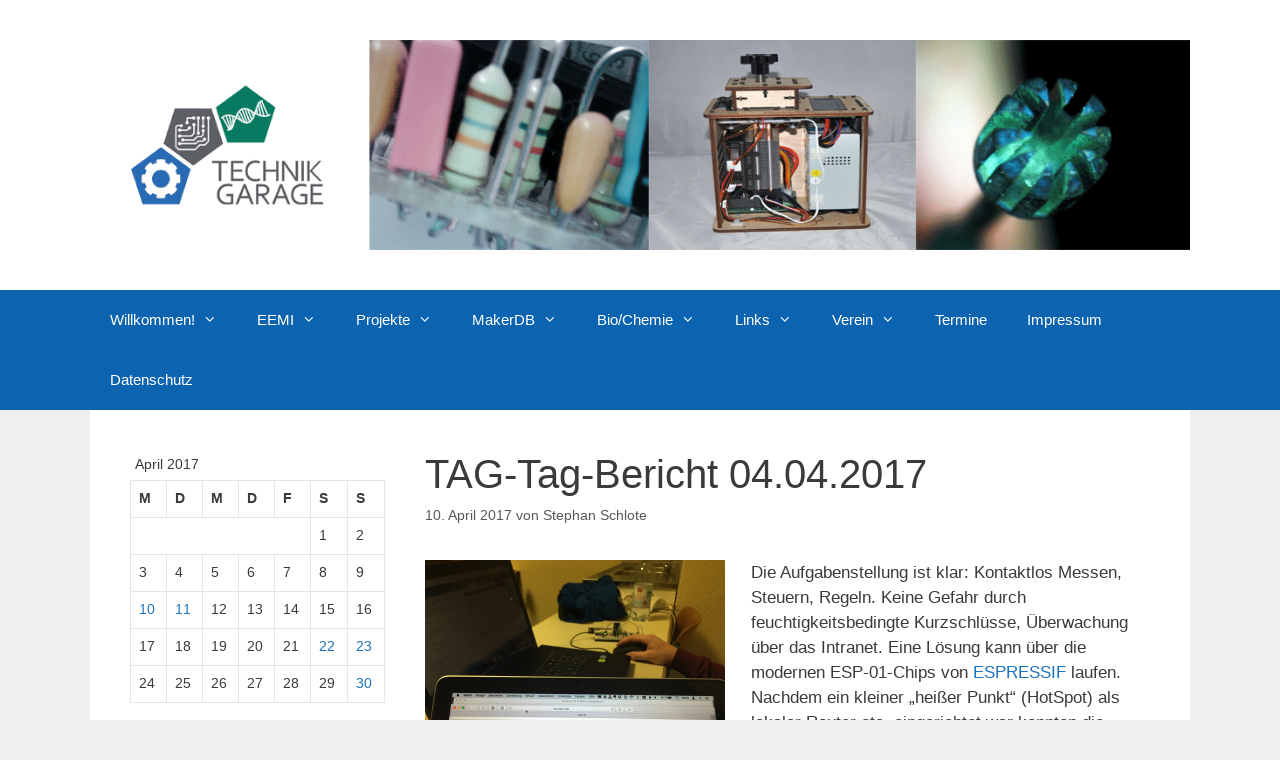

--- FILE ---
content_type: text/html; charset=UTF-8
request_url: http://technik-garage.de/2017/04/tag-tag-bericht-04-04-2017/
body_size: 19395
content:
<!DOCTYPE html>
<html lang="de">
<head>
	<meta charset="UTF-8">
	<title>TAG-Tag-Bericht 04.04.2017 &#8211; TechnikGarage</title>
<meta name='robots' content='max-image-preview:large' />
	<style>img:is([sizes="auto" i], [sizes^="auto," i]) { contain-intrinsic-size: 3000px 1500px }</style>
	<meta name="viewport" content="width=device-width, initial-scale=1"><link rel='dns-prefetch' href='//stats.wp.com' />
<link rel='dns-prefetch' href='//ajax.googleapis.com' />
<link rel='dns-prefetch' href='//v0.wordpress.com' />
<link rel='preconnect' href='//c0.wp.com' />
<link rel='preconnect' href='//i0.wp.com' />
<link rel="alternate" type="application/rss+xml" title="TechnikGarage &raquo; Feed" href="http://technik-garage.de/feed/" />
<link rel="alternate" type="application/rss+xml" title="TechnikGarage &raquo; Kommentar-Feed" href="http://technik-garage.de/comments/feed/" />
<link rel="alternate" type="text/calendar" title="TechnikGarage &raquo; iCal Feed" href="http://technik-garage.de/events/?ical=1" />
<link rel="alternate" type="application/rss+xml" title="TechnikGarage &raquo; TAG-Tag-Bericht 04.04.2017-Kommentar-Feed" href="http://technik-garage.de/2017/04/tag-tag-bericht-04-04-2017/feed/" />
<script>
window._wpemojiSettings = {"baseUrl":"https:\/\/s.w.org\/images\/core\/emoji\/16.0.1\/72x72\/","ext":".png","svgUrl":"https:\/\/s.w.org\/images\/core\/emoji\/16.0.1\/svg\/","svgExt":".svg","source":{"concatemoji":"http:\/\/technik-garage.de\/wp-includes\/js\/wp-emoji-release.min.js?ver=6.8.3"}};
/*! This file is auto-generated */
!function(s,n){var o,i,e;function c(e){try{var t={supportTests:e,timestamp:(new Date).valueOf()};sessionStorage.setItem(o,JSON.stringify(t))}catch(e){}}function p(e,t,n){e.clearRect(0,0,e.canvas.width,e.canvas.height),e.fillText(t,0,0);var t=new Uint32Array(e.getImageData(0,0,e.canvas.width,e.canvas.height).data),a=(e.clearRect(0,0,e.canvas.width,e.canvas.height),e.fillText(n,0,0),new Uint32Array(e.getImageData(0,0,e.canvas.width,e.canvas.height).data));return t.every(function(e,t){return e===a[t]})}function u(e,t){e.clearRect(0,0,e.canvas.width,e.canvas.height),e.fillText(t,0,0);for(var n=e.getImageData(16,16,1,1),a=0;a<n.data.length;a++)if(0!==n.data[a])return!1;return!0}function f(e,t,n,a){switch(t){case"flag":return n(e,"\ud83c\udff3\ufe0f\u200d\u26a7\ufe0f","\ud83c\udff3\ufe0f\u200b\u26a7\ufe0f")?!1:!n(e,"\ud83c\udde8\ud83c\uddf6","\ud83c\udde8\u200b\ud83c\uddf6")&&!n(e,"\ud83c\udff4\udb40\udc67\udb40\udc62\udb40\udc65\udb40\udc6e\udb40\udc67\udb40\udc7f","\ud83c\udff4\u200b\udb40\udc67\u200b\udb40\udc62\u200b\udb40\udc65\u200b\udb40\udc6e\u200b\udb40\udc67\u200b\udb40\udc7f");case"emoji":return!a(e,"\ud83e\udedf")}return!1}function g(e,t,n,a){var r="undefined"!=typeof WorkerGlobalScope&&self instanceof WorkerGlobalScope?new OffscreenCanvas(300,150):s.createElement("canvas"),o=r.getContext("2d",{willReadFrequently:!0}),i=(o.textBaseline="top",o.font="600 32px Arial",{});return e.forEach(function(e){i[e]=t(o,e,n,a)}),i}function t(e){var t=s.createElement("script");t.src=e,t.defer=!0,s.head.appendChild(t)}"undefined"!=typeof Promise&&(o="wpEmojiSettingsSupports",i=["flag","emoji"],n.supports={everything:!0,everythingExceptFlag:!0},e=new Promise(function(e){s.addEventListener("DOMContentLoaded",e,{once:!0})}),new Promise(function(t){var n=function(){try{var e=JSON.parse(sessionStorage.getItem(o));if("object"==typeof e&&"number"==typeof e.timestamp&&(new Date).valueOf()<e.timestamp+604800&&"object"==typeof e.supportTests)return e.supportTests}catch(e){}return null}();if(!n){if("undefined"!=typeof Worker&&"undefined"!=typeof OffscreenCanvas&&"undefined"!=typeof URL&&URL.createObjectURL&&"undefined"!=typeof Blob)try{var e="postMessage("+g.toString()+"("+[JSON.stringify(i),f.toString(),p.toString(),u.toString()].join(",")+"));",a=new Blob([e],{type:"text/javascript"}),r=new Worker(URL.createObjectURL(a),{name:"wpTestEmojiSupports"});return void(r.onmessage=function(e){c(n=e.data),r.terminate(),t(n)})}catch(e){}c(n=g(i,f,p,u))}t(n)}).then(function(e){for(var t in e)n.supports[t]=e[t],n.supports.everything=n.supports.everything&&n.supports[t],"flag"!==t&&(n.supports.everythingExceptFlag=n.supports.everythingExceptFlag&&n.supports[t]);n.supports.everythingExceptFlag=n.supports.everythingExceptFlag&&!n.supports.flag,n.DOMReady=!1,n.readyCallback=function(){n.DOMReady=!0}}).then(function(){return e}).then(function(){var e;n.supports.everything||(n.readyCallback(),(e=n.source||{}).concatemoji?t(e.concatemoji):e.wpemoji&&e.twemoji&&(t(e.twemoji),t(e.wpemoji)))}))}((window,document),window._wpemojiSettings);
</script>
<style id='wp-emoji-styles-inline-css'>

	img.wp-smiley, img.emoji {
		display: inline !important;
		border: none !important;
		box-shadow: none !important;
		height: 1em !important;
		width: 1em !important;
		margin: 0 0.07em !important;
		vertical-align: -0.1em !important;
		background: none !important;
		padding: 0 !important;
	}
</style>
<link rel='stylesheet' id='wp-block-library-css' href='https://c0.wp.com/c/6.8.3/wp-includes/css/dist/block-library/style.min.css' media='all' />
<style id='wp-block-library-theme-inline-css'>
.wp-block-audio :where(figcaption){color:#555;font-size:13px;text-align:center}.is-dark-theme .wp-block-audio :where(figcaption){color:#ffffffa6}.wp-block-audio{margin:0 0 1em}.wp-block-code{border:1px solid #ccc;border-radius:4px;font-family:Menlo,Consolas,monaco,monospace;padding:.8em 1em}.wp-block-embed :where(figcaption){color:#555;font-size:13px;text-align:center}.is-dark-theme .wp-block-embed :where(figcaption){color:#ffffffa6}.wp-block-embed{margin:0 0 1em}.blocks-gallery-caption{color:#555;font-size:13px;text-align:center}.is-dark-theme .blocks-gallery-caption{color:#ffffffa6}:root :where(.wp-block-image figcaption){color:#555;font-size:13px;text-align:center}.is-dark-theme :root :where(.wp-block-image figcaption){color:#ffffffa6}.wp-block-image{margin:0 0 1em}.wp-block-pullquote{border-bottom:4px solid;border-top:4px solid;color:currentColor;margin-bottom:1.75em}.wp-block-pullquote cite,.wp-block-pullquote footer,.wp-block-pullquote__citation{color:currentColor;font-size:.8125em;font-style:normal;text-transform:uppercase}.wp-block-quote{border-left:.25em solid;margin:0 0 1.75em;padding-left:1em}.wp-block-quote cite,.wp-block-quote footer{color:currentColor;font-size:.8125em;font-style:normal;position:relative}.wp-block-quote:where(.has-text-align-right){border-left:none;border-right:.25em solid;padding-left:0;padding-right:1em}.wp-block-quote:where(.has-text-align-center){border:none;padding-left:0}.wp-block-quote.is-large,.wp-block-quote.is-style-large,.wp-block-quote:where(.is-style-plain){border:none}.wp-block-search .wp-block-search__label{font-weight:700}.wp-block-search__button{border:1px solid #ccc;padding:.375em .625em}:where(.wp-block-group.has-background){padding:1.25em 2.375em}.wp-block-separator.has-css-opacity{opacity:.4}.wp-block-separator{border:none;border-bottom:2px solid;margin-left:auto;margin-right:auto}.wp-block-separator.has-alpha-channel-opacity{opacity:1}.wp-block-separator:not(.is-style-wide):not(.is-style-dots){width:100px}.wp-block-separator.has-background:not(.is-style-dots){border-bottom:none;height:1px}.wp-block-separator.has-background:not(.is-style-wide):not(.is-style-dots){height:2px}.wp-block-table{margin:0 0 1em}.wp-block-table td,.wp-block-table th{word-break:normal}.wp-block-table :where(figcaption){color:#555;font-size:13px;text-align:center}.is-dark-theme .wp-block-table :where(figcaption){color:#ffffffa6}.wp-block-video :where(figcaption){color:#555;font-size:13px;text-align:center}.is-dark-theme .wp-block-video :where(figcaption){color:#ffffffa6}.wp-block-video{margin:0 0 1em}:root :where(.wp-block-template-part.has-background){margin-bottom:0;margin-top:0;padding:1.25em 2.375em}
</style>
<style id='classic-theme-styles-inline-css'>
/*! This file is auto-generated */
.wp-block-button__link{color:#fff;background-color:#32373c;border-radius:9999px;box-shadow:none;text-decoration:none;padding:calc(.667em + 2px) calc(1.333em + 2px);font-size:1.125em}.wp-block-file__button{background:#32373c;color:#fff;text-decoration:none}
</style>
<link rel='stylesheet' id='latest-post-shortcode-lps-block-style-css' href='http://technik-garage.de/wp-content/plugins/latest-post-shortcode/lps-block/build/style-view.css?ver=lpsv14.220251126.0951' media='all' />
<link rel='stylesheet' id='mediaelement-css' href='https://c0.wp.com/c/6.8.3/wp-includes/js/mediaelement/mediaelementplayer-legacy.min.css' media='all' />
<link rel='stylesheet' id='wp-mediaelement-css' href='https://c0.wp.com/c/6.8.3/wp-includes/js/mediaelement/wp-mediaelement.min.css' media='all' />
<style id='jetpack-sharing-buttons-style-inline-css'>
.jetpack-sharing-buttons__services-list{display:flex;flex-direction:row;flex-wrap:wrap;gap:0;list-style-type:none;margin:5px;padding:0}.jetpack-sharing-buttons__services-list.has-small-icon-size{font-size:12px}.jetpack-sharing-buttons__services-list.has-normal-icon-size{font-size:16px}.jetpack-sharing-buttons__services-list.has-large-icon-size{font-size:24px}.jetpack-sharing-buttons__services-list.has-huge-icon-size{font-size:36px}@media print{.jetpack-sharing-buttons__services-list{display:none!important}}.editor-styles-wrapper .wp-block-jetpack-sharing-buttons{gap:0;padding-inline-start:0}ul.jetpack-sharing-buttons__services-list.has-background{padding:1.25em 2.375em}
</style>
<style id='global-styles-inline-css'>
:root{--wp--preset--aspect-ratio--square: 1;--wp--preset--aspect-ratio--4-3: 4/3;--wp--preset--aspect-ratio--3-4: 3/4;--wp--preset--aspect-ratio--3-2: 3/2;--wp--preset--aspect-ratio--2-3: 2/3;--wp--preset--aspect-ratio--16-9: 16/9;--wp--preset--aspect-ratio--9-16: 9/16;--wp--preset--color--black: #000000;--wp--preset--color--cyan-bluish-gray: #abb8c3;--wp--preset--color--white: #ffffff;--wp--preset--color--pale-pink: #f78da7;--wp--preset--color--vivid-red: #cf2e2e;--wp--preset--color--luminous-vivid-orange: #ff6900;--wp--preset--color--luminous-vivid-amber: #fcb900;--wp--preset--color--light-green-cyan: #7bdcb5;--wp--preset--color--vivid-green-cyan: #00d084;--wp--preset--color--pale-cyan-blue: #8ed1fc;--wp--preset--color--vivid-cyan-blue: #0693e3;--wp--preset--color--vivid-purple: #9b51e0;--wp--preset--color--contrast: var(--contrast);--wp--preset--color--contrast-2: var(--contrast-2);--wp--preset--color--contrast-3: var(--contrast-3);--wp--preset--color--base: var(--base);--wp--preset--color--base-2: var(--base-2);--wp--preset--color--base-3: var(--base-3);--wp--preset--color--accent: var(--accent);--wp--preset--gradient--vivid-cyan-blue-to-vivid-purple: linear-gradient(135deg,rgba(6,147,227,1) 0%,rgb(155,81,224) 100%);--wp--preset--gradient--light-green-cyan-to-vivid-green-cyan: linear-gradient(135deg,rgb(122,220,180) 0%,rgb(0,208,130) 100%);--wp--preset--gradient--luminous-vivid-amber-to-luminous-vivid-orange: linear-gradient(135deg,rgba(252,185,0,1) 0%,rgba(255,105,0,1) 100%);--wp--preset--gradient--luminous-vivid-orange-to-vivid-red: linear-gradient(135deg,rgba(255,105,0,1) 0%,rgb(207,46,46) 100%);--wp--preset--gradient--very-light-gray-to-cyan-bluish-gray: linear-gradient(135deg,rgb(238,238,238) 0%,rgb(169,184,195) 100%);--wp--preset--gradient--cool-to-warm-spectrum: linear-gradient(135deg,rgb(74,234,220) 0%,rgb(151,120,209) 20%,rgb(207,42,186) 40%,rgb(238,44,130) 60%,rgb(251,105,98) 80%,rgb(254,248,76) 100%);--wp--preset--gradient--blush-light-purple: linear-gradient(135deg,rgb(255,206,236) 0%,rgb(152,150,240) 100%);--wp--preset--gradient--blush-bordeaux: linear-gradient(135deg,rgb(254,205,165) 0%,rgb(254,45,45) 50%,rgb(107,0,62) 100%);--wp--preset--gradient--luminous-dusk: linear-gradient(135deg,rgb(255,203,112) 0%,rgb(199,81,192) 50%,rgb(65,88,208) 100%);--wp--preset--gradient--pale-ocean: linear-gradient(135deg,rgb(255,245,203) 0%,rgb(182,227,212) 50%,rgb(51,167,181) 100%);--wp--preset--gradient--electric-grass: linear-gradient(135deg,rgb(202,248,128) 0%,rgb(113,206,126) 100%);--wp--preset--gradient--midnight: linear-gradient(135deg,rgb(2,3,129) 0%,rgb(40,116,252) 100%);--wp--preset--font-size--small: 13px;--wp--preset--font-size--medium: 20px;--wp--preset--font-size--large: 36px;--wp--preset--font-size--x-large: 42px;--wp--preset--spacing--20: 0.44rem;--wp--preset--spacing--30: 0.67rem;--wp--preset--spacing--40: 1rem;--wp--preset--spacing--50: 1.5rem;--wp--preset--spacing--60: 2.25rem;--wp--preset--spacing--70: 3.38rem;--wp--preset--spacing--80: 5.06rem;--wp--preset--shadow--natural: 6px 6px 9px rgba(0, 0, 0, 0.2);--wp--preset--shadow--deep: 12px 12px 50px rgba(0, 0, 0, 0.4);--wp--preset--shadow--sharp: 6px 6px 0px rgba(0, 0, 0, 0.2);--wp--preset--shadow--outlined: 6px 6px 0px -3px rgba(255, 255, 255, 1), 6px 6px rgba(0, 0, 0, 1);--wp--preset--shadow--crisp: 6px 6px 0px rgba(0, 0, 0, 1);}:where(.is-layout-flex){gap: 0.5em;}:where(.is-layout-grid){gap: 0.5em;}body .is-layout-flex{display: flex;}.is-layout-flex{flex-wrap: wrap;align-items: center;}.is-layout-flex > :is(*, div){margin: 0;}body .is-layout-grid{display: grid;}.is-layout-grid > :is(*, div){margin: 0;}:where(.wp-block-columns.is-layout-flex){gap: 2em;}:where(.wp-block-columns.is-layout-grid){gap: 2em;}:where(.wp-block-post-template.is-layout-flex){gap: 1.25em;}:where(.wp-block-post-template.is-layout-grid){gap: 1.25em;}.has-black-color{color: var(--wp--preset--color--black) !important;}.has-cyan-bluish-gray-color{color: var(--wp--preset--color--cyan-bluish-gray) !important;}.has-white-color{color: var(--wp--preset--color--white) !important;}.has-pale-pink-color{color: var(--wp--preset--color--pale-pink) !important;}.has-vivid-red-color{color: var(--wp--preset--color--vivid-red) !important;}.has-luminous-vivid-orange-color{color: var(--wp--preset--color--luminous-vivid-orange) !important;}.has-luminous-vivid-amber-color{color: var(--wp--preset--color--luminous-vivid-amber) !important;}.has-light-green-cyan-color{color: var(--wp--preset--color--light-green-cyan) !important;}.has-vivid-green-cyan-color{color: var(--wp--preset--color--vivid-green-cyan) !important;}.has-pale-cyan-blue-color{color: var(--wp--preset--color--pale-cyan-blue) !important;}.has-vivid-cyan-blue-color{color: var(--wp--preset--color--vivid-cyan-blue) !important;}.has-vivid-purple-color{color: var(--wp--preset--color--vivid-purple) !important;}.has-black-background-color{background-color: var(--wp--preset--color--black) !important;}.has-cyan-bluish-gray-background-color{background-color: var(--wp--preset--color--cyan-bluish-gray) !important;}.has-white-background-color{background-color: var(--wp--preset--color--white) !important;}.has-pale-pink-background-color{background-color: var(--wp--preset--color--pale-pink) !important;}.has-vivid-red-background-color{background-color: var(--wp--preset--color--vivid-red) !important;}.has-luminous-vivid-orange-background-color{background-color: var(--wp--preset--color--luminous-vivid-orange) !important;}.has-luminous-vivid-amber-background-color{background-color: var(--wp--preset--color--luminous-vivid-amber) !important;}.has-light-green-cyan-background-color{background-color: var(--wp--preset--color--light-green-cyan) !important;}.has-vivid-green-cyan-background-color{background-color: var(--wp--preset--color--vivid-green-cyan) !important;}.has-pale-cyan-blue-background-color{background-color: var(--wp--preset--color--pale-cyan-blue) !important;}.has-vivid-cyan-blue-background-color{background-color: var(--wp--preset--color--vivid-cyan-blue) !important;}.has-vivid-purple-background-color{background-color: var(--wp--preset--color--vivid-purple) !important;}.has-black-border-color{border-color: var(--wp--preset--color--black) !important;}.has-cyan-bluish-gray-border-color{border-color: var(--wp--preset--color--cyan-bluish-gray) !important;}.has-white-border-color{border-color: var(--wp--preset--color--white) !important;}.has-pale-pink-border-color{border-color: var(--wp--preset--color--pale-pink) !important;}.has-vivid-red-border-color{border-color: var(--wp--preset--color--vivid-red) !important;}.has-luminous-vivid-orange-border-color{border-color: var(--wp--preset--color--luminous-vivid-orange) !important;}.has-luminous-vivid-amber-border-color{border-color: var(--wp--preset--color--luminous-vivid-amber) !important;}.has-light-green-cyan-border-color{border-color: var(--wp--preset--color--light-green-cyan) !important;}.has-vivid-green-cyan-border-color{border-color: var(--wp--preset--color--vivid-green-cyan) !important;}.has-pale-cyan-blue-border-color{border-color: var(--wp--preset--color--pale-cyan-blue) !important;}.has-vivid-cyan-blue-border-color{border-color: var(--wp--preset--color--vivid-cyan-blue) !important;}.has-vivid-purple-border-color{border-color: var(--wp--preset--color--vivid-purple) !important;}.has-vivid-cyan-blue-to-vivid-purple-gradient-background{background: var(--wp--preset--gradient--vivid-cyan-blue-to-vivid-purple) !important;}.has-light-green-cyan-to-vivid-green-cyan-gradient-background{background: var(--wp--preset--gradient--light-green-cyan-to-vivid-green-cyan) !important;}.has-luminous-vivid-amber-to-luminous-vivid-orange-gradient-background{background: var(--wp--preset--gradient--luminous-vivid-amber-to-luminous-vivid-orange) !important;}.has-luminous-vivid-orange-to-vivid-red-gradient-background{background: var(--wp--preset--gradient--luminous-vivid-orange-to-vivid-red) !important;}.has-very-light-gray-to-cyan-bluish-gray-gradient-background{background: var(--wp--preset--gradient--very-light-gray-to-cyan-bluish-gray) !important;}.has-cool-to-warm-spectrum-gradient-background{background: var(--wp--preset--gradient--cool-to-warm-spectrum) !important;}.has-blush-light-purple-gradient-background{background: var(--wp--preset--gradient--blush-light-purple) !important;}.has-blush-bordeaux-gradient-background{background: var(--wp--preset--gradient--blush-bordeaux) !important;}.has-luminous-dusk-gradient-background{background: var(--wp--preset--gradient--luminous-dusk) !important;}.has-pale-ocean-gradient-background{background: var(--wp--preset--gradient--pale-ocean) !important;}.has-electric-grass-gradient-background{background: var(--wp--preset--gradient--electric-grass) !important;}.has-midnight-gradient-background{background: var(--wp--preset--gradient--midnight) !important;}.has-small-font-size{font-size: var(--wp--preset--font-size--small) !important;}.has-medium-font-size{font-size: var(--wp--preset--font-size--medium) !important;}.has-large-font-size{font-size: var(--wp--preset--font-size--large) !important;}.has-x-large-font-size{font-size: var(--wp--preset--font-size--x-large) !important;}
:where(.wp-block-post-template.is-layout-flex){gap: 1.25em;}:where(.wp-block-post-template.is-layout-grid){gap: 1.25em;}
:where(.wp-block-columns.is-layout-flex){gap: 2em;}:where(.wp-block-columns.is-layout-grid){gap: 2em;}
:root :where(.wp-block-pullquote){font-size: 1.5em;line-height: 1.6;}
</style>
<link rel='stylesheet' id='font-awesome-css' href='http://technik-garage.de/wp-content/plugins/goodlayers-lms/font-awesome/css/font-awesome.min.css?ver=6.8.3' media='all' />
<!--[if lt IE 8]>
<link rel='stylesheet' id='font-awesome-ie7-css' href='http://technik-garage.de/wp-content/plugins/goodlayers-lms/font-awesome-ie7.min.css?ver=6.8.3' media='all' />
<![endif]-->
<link rel='stylesheet' id='gdlr-date-picker-css' href='//ajax.googleapis.com/ajax/libs/jqueryui/1.8.2/themes/smoothness/jquery-ui.css?ver=6.8.3' media='all' />
<link rel='stylesheet' id='lms-style-css' href='http://technik-garage.de/wp-content/plugins/goodlayers-lms/lms-style.css?ver=6.8.3' media='all' />
<link rel='stylesheet' id='lms-style-custom-css' href='http://technik-garage.de/wp-content/plugins/goodlayers-lms/lms-style-custom.css?ver=6.8.3' media='all' />
<link rel='stylesheet' id='generate-style-grid-css' href='http://technik-garage.de/wp-content/themes/generatepress/assets/css/unsemantic-grid.min.css?ver=3.6.0' media='all' />
<link rel='stylesheet' id='generate-style-css' href='http://technik-garage.de/wp-content/themes/generatepress/assets/css/style.min.css?ver=3.6.0' media='all' />
<style id='generate-style-inline-css'>
body{background-color:#efefef;color:#3a3a3a;}a{color:#1e73be;}a:hover, a:focus, a:active{color:#000000;}body .grid-container{max-width:1100px;}.wp-block-group__inner-container{max-width:1100px;margin-left:auto;margin-right:auto;}:root{--contrast:#222222;--contrast-2:#575760;--contrast-3:#b2b2be;--base:#f0f0f0;--base-2:#f7f8f9;--base-3:#ffffff;--accent:#1e73be;}:root .has-contrast-color{color:var(--contrast);}:root .has-contrast-background-color{background-color:var(--contrast);}:root .has-contrast-2-color{color:var(--contrast-2);}:root .has-contrast-2-background-color{background-color:var(--contrast-2);}:root .has-contrast-3-color{color:var(--contrast-3);}:root .has-contrast-3-background-color{background-color:var(--contrast-3);}:root .has-base-color{color:var(--base);}:root .has-base-background-color{background-color:var(--base);}:root .has-base-2-color{color:var(--base-2);}:root .has-base-2-background-color{background-color:var(--base-2);}:root .has-base-3-color{color:var(--base-3);}:root .has-base-3-background-color{background-color:var(--base-3);}:root .has-accent-color{color:var(--accent);}:root .has-accent-background-color{background-color:var(--accent);}body, button, input, select, textarea{font-family:Arial, Helvetica, sans-serif;}body{line-height:1.5;}.entry-content > [class*="wp-block-"]:not(:last-child):not(.wp-block-heading){margin-bottom:1.5em;}.main-title{font-size:45px;}.main-navigation .main-nav ul ul li a{font-size:14px;}.sidebar .widget, .footer-widgets .widget{font-size:17px;}h1{font-weight:300;font-size:40px;}h2{font-weight:300;font-size:30px;}h3{font-size:20px;}h4{font-size:inherit;}h5{font-size:inherit;}@media (max-width:768px){.main-title{font-size:30px;}h1{font-size:30px;}h2{font-size:25px;}}.top-bar{background-color:#636363;color:#ffffff;}.top-bar a{color:#ffffff;}.top-bar a:hover{color:#303030;}.site-header{background-color:#ffffff;color:#3a3a3a;}.site-header a{color:#3a3a3a;}.main-title a,.main-title a:hover{color:#222222;}.site-description{color:#757575;}.main-navigation,.main-navigation ul ul{background-color:#0c63b0;}.main-navigation .main-nav ul li a, .main-navigation .menu-toggle, .main-navigation .menu-bar-items{color:#ffffff;}.main-navigation .main-nav ul li:not([class*="current-menu-"]):hover > a, .main-navigation .main-nav ul li:not([class*="current-menu-"]):focus > a, .main-navigation .main-nav ul li.sfHover:not([class*="current-menu-"]) > a, .main-navigation .menu-bar-item:hover > a, .main-navigation .menu-bar-item.sfHover > a{color:#ffffff;background-color:#135085;}button.menu-toggle:hover,button.menu-toggle:focus,.main-navigation .mobile-bar-items a,.main-navigation .mobile-bar-items a:hover,.main-navigation .mobile-bar-items a:focus{color:#ffffff;}.main-navigation .main-nav ul li[class*="current-menu-"] > a{color:#ffffff;background-color:#113a5e;}.navigation-search input[type="search"],.navigation-search input[type="search"]:active, .navigation-search input[type="search"]:focus, .main-navigation .main-nav ul li.search-item.active > a, .main-navigation .menu-bar-items .search-item.active > a{color:#ffffff;background-color:#135085;}.main-navigation ul ul{background-color:#6faee6;}.main-navigation .main-nav ul ul li a{color:#ffffff;}.main-navigation .main-nav ul ul li:not([class*="current-menu-"]):hover > a,.main-navigation .main-nav ul ul li:not([class*="current-menu-"]):focus > a, .main-navigation .main-nav ul ul li.sfHover:not([class*="current-menu-"]) > a{color:#ffffff;background-color:#4f4f4f;}.main-navigation .main-nav ul ul li[class*="current-menu-"] > a{color:#ffffff;background-color:#4f4f4f;}.separate-containers .inside-article, .separate-containers .comments-area, .separate-containers .page-header, .one-container .container, .separate-containers .paging-navigation, .inside-page-header{background-color:#ffffff;}.entry-meta{color:#595959;}.entry-meta a{color:#595959;}.entry-meta a:hover{color:#1e73be;}.sidebar .widget{background-color:#ffffff;}.sidebar .widget .widget-title{color:#000000;}.footer-widgets{background-color:#ffffff;}.footer-widgets .widget-title{color:#000000;}.site-info{color:#ffffff;background-color:#222222;}.site-info a{color:#ffffff;}.site-info a:hover{color:#606060;}.footer-bar .widget_nav_menu .current-menu-item a{color:#606060;}input[type="text"],input[type="email"],input[type="url"],input[type="password"],input[type="search"],input[type="tel"],input[type="number"],textarea,select{color:#666666;background-color:#fafafa;border-color:#cccccc;}input[type="text"]:focus,input[type="email"]:focus,input[type="url"]:focus,input[type="password"]:focus,input[type="search"]:focus,input[type="tel"]:focus,input[type="number"]:focus,textarea:focus,select:focus{color:#666666;background-color:#ffffff;border-color:#bfbfbf;}button,html input[type="button"],input[type="reset"],input[type="submit"],a.button,a.wp-block-button__link:not(.has-background){color:#ffffff;background-color:#666666;}button:hover,html input[type="button"]:hover,input[type="reset"]:hover,input[type="submit"]:hover,a.button:hover,button:focus,html input[type="button"]:focus,input[type="reset"]:focus,input[type="submit"]:focus,a.button:focus,a.wp-block-button__link:not(.has-background):active,a.wp-block-button__link:not(.has-background):focus,a.wp-block-button__link:not(.has-background):hover{color:#ffffff;background-color:#3f3f3f;}a.generate-back-to-top{background-color:rgba( 0,0,0,0.4 );color:#ffffff;}a.generate-back-to-top:hover,a.generate-back-to-top:focus{background-color:rgba( 0,0,0,0.6 );color:#ffffff;}:root{--gp-search-modal-bg-color:var(--base-3);--gp-search-modal-text-color:var(--contrast);--gp-search-modal-overlay-bg-color:rgba(0,0,0,0.2);}@media (max-width:768px){.main-navigation .menu-bar-item:hover > a, .main-navigation .menu-bar-item.sfHover > a{background:none;color:#ffffff;}}.inside-top-bar{padding:10px;}.inside-header{padding:40px;}.site-main .wp-block-group__inner-container{padding:40px;}.entry-content .alignwide, body:not(.no-sidebar) .entry-content .alignfull{margin-left:-40px;width:calc(100% + 80px);max-width:calc(100% + 80px);}.rtl .menu-item-has-children .dropdown-menu-toggle{padding-left:20px;}.rtl .main-navigation .main-nav ul li.menu-item-has-children > a{padding-right:20px;}.site-info{padding:20px;}@media (max-width:768px){.separate-containers .inside-article, .separate-containers .comments-area, .separate-containers .page-header, .separate-containers .paging-navigation, .one-container .site-content, .inside-page-header{padding:30px;}.site-main .wp-block-group__inner-container{padding:30px;}.site-info{padding-right:10px;padding-left:10px;}.entry-content .alignwide, body:not(.no-sidebar) .entry-content .alignfull{margin-left:-30px;width:calc(100% + 60px);max-width:calc(100% + 60px);}}.one-container .sidebar .widget{padding:0px;}@media (max-width:768px){.main-navigation .menu-toggle,.main-navigation .mobile-bar-items,.sidebar-nav-mobile:not(#sticky-placeholder){display:block;}.main-navigation ul,.gen-sidebar-nav{display:none;}[class*="nav-float-"] .site-header .inside-header > *{float:none;clear:both;}}
</style>
<link rel='stylesheet' id='generate-mobile-style-css' href='http://technik-garage.de/wp-content/themes/generatepress/assets/css/mobile.min.css?ver=3.6.0' media='all' />
<link rel='stylesheet' id='generate-font-icons-css' href='http://technik-garage.de/wp-content/themes/generatepress/assets/css/components/font-icons.min.css?ver=3.6.0' media='all' />
<link rel='stylesheet' id='dry_awp_theme_style-css' href='http://technik-garage.de/wp-content/plugins/advanced-wp-columns/assets/css/awp-columns.css?ver=6.8.3' media='all' />
<style id='dry_awp_theme_style-inline-css'>
@media screen and (max-width: 1024px) {	.csColumn {		clear: both !important;		float: none !important;		text-align: center !important;		margin-left:  10% !important;		margin-right: 10% !important;		width: 80% !important;	}	.csColumnGap {		display: none !important;	}}
</style>
<link rel='stylesheet' id='katex-css' href='http://technik-garage.de/wp-content/plugins/katex/assets/katex-0.16.22/katex.min.css?ver=2.2.5' media='all' />
<link rel='stylesheet' id='enlighterjs-css' href='http://technik-garage.de/wp-content/plugins/enlighter/cache/enlighterjs.min.css?ver=DrORnMVogCjHA26' media='all' />
<link rel='stylesheet' id='mediaelementjs-styles-css' href='http://technik-garage.de/wp-content/plugins/media-element-html5-video-and-audio-player/mediaelement/v4/mediaelementplayer.min.css?ver=6.8.3' media='all' />
<link rel='stylesheet' id='mediaelementjs-styles-legacy-css' href='http://technik-garage.de/wp-content/plugins/media-element-html5-video-and-audio-player/mediaelement/v4/mediaelementplayer-legacy.min.css?ver=6.8.3' media='all' />
<link rel='stylesheet' id='dtree.css-css' href='http://technik-garage.de/wp-content/plugins/wp-dtree-30/wp-dtree.min.css?ver=4.4.5' media='all' />
<script id="lps-vars-js-after">
const lpsSettings = {"ajaxUrl": "http://technik-garage.de/wp-admin/admin-ajax.php"};
</script>
<script src="https://c0.wp.com/c/6.8.3/wp-includes/js/jquery/jquery.min.js" id="jquery-core-js"></script>
<script src="https://c0.wp.com/c/6.8.3/wp-includes/js/jquery/jquery-migrate.min.js" id="jquery-migrate-js"></script>
<script src="http://technik-garage.de/wp-content/plugins/media-element-html5-video-and-audio-player/mediaelement/v4/mediaelement-and-player.min.js?ver=4.2.8" id="mediaelementjs-scripts-js"></script>
<script id="dtree-js-extra">
var WPdTreeSettings = {"animate":"1","duration":"250","imgurl":"http:\/\/technik-garage.de\/wp-content\/plugins\/wp-dtree-30\/"};
</script>
<script src="http://technik-garage.de/wp-content/plugins/wp-dtree-30/wp-dtree.min.js?ver=4.4.5" id="dtree-js"></script>
<link rel="https://api.w.org/" href="http://technik-garage.de/wp-json/" /><link rel="alternate" title="JSON" type="application/json" href="http://technik-garage.de/wp-json/wp/v2/posts/1814" /><link rel="EditURI" type="application/rsd+xml" title="RSD" href="http://technik-garage.de/xmlrpc.php?rsd" />
<meta name="generator" content="WordPress 6.8.3" />
<link rel="canonical" href="http://technik-garage.de/2017/04/tag-tag-bericht-04-04-2017/" />
<link rel='shortlink' href='https://wp.me/p3Hshf-tg' />
<link rel="alternate" title="oEmbed (JSON)" type="application/json+oembed" href="http://technik-garage.de/wp-json/oembed/1.0/embed?url=http%3A%2F%2Ftechnik-garage.de%2F2017%2F04%2Ftag-tag-bericht-04-04-2017%2F" />
<link rel="alternate" title="oEmbed (XML)" type="text/xml+oembed" href="http://technik-garage.de/wp-json/oembed/1.0/embed?url=http%3A%2F%2Ftechnik-garage.de%2F2017%2F04%2Ftag-tag-bericht-04-04-2017%2F&#038;format=xml" />
<meta name="tec-api-version" content="v1"><meta name="tec-api-origin" content="http://technik-garage.de"><link rel="alternate" href="http://technik-garage.de/wp-json/tribe/events/v1/" />	<style>img#wpstats{display:none}</style>
		<link rel="pingback" href="http://technik-garage.de/xmlrpc.php">

<!-- Jetpack Open Graph Tags -->
<meta property="og:type" content="article" />
<meta property="og:title" content="TAG-Tag-Bericht 04.04.2017" />
<meta property="og:url" content="http://technik-garage.de/2017/04/tag-tag-bericht-04-04-2017/" />
<meta property="og:description" content="Die Aufgabenstellung ist klar: Kontaktlos Messen, Steuern, Regeln. Keine Gefahr durch feuchtigkeitsbedingte Kurzschlüsse, Überwachung über das Intranet. Eine Lösung kann über die modernen ESP-01-Ch…" />
<meta property="article:published_time" content="2017-04-10T17:23:31+00:00" />
<meta property="article:modified_time" content="2017-04-10T17:23:31+00:00" />
<meta property="og:site_name" content="TechnikGarage" />
<meta property="og:image" content="http://technik-garage.de/wp-content/uploads/2017/04/IMG_2832-300x225.jpg" />
<meta property="og:image:width" content="300" />
<meta property="og:image:height" content="225" />
<meta property="og:image:alt" content="" />
<meta property="og:locale" content="de_DE" />
<meta name="twitter:text:title" content="TAG-Tag-Bericht 04.04.2017" />
<meta name="twitter:image" content="http://technik-garage.de/wp-content/uploads/2017/04/IMG_2832-300x225.jpg?w=640" />
<meta name="twitter:card" content="summary_large_image" />

<!-- End Jetpack Open Graph Tags -->
</head>

<body class="wp-singular post-template-default single single-post postid-1814 single-format-standard wp-custom-logo wp-embed-responsive wp-theme-generatepress post-image-above-header post-image-aligned-center tribe-no-js left-sidebar nav-below-header one-container fluid-header active-footer-widgets-0 nav-aligned-left header-aligned-left dropdown-hover" itemtype="https://schema.org/Blog" itemscope>
	<a class="screen-reader-text skip-link" href="#content" title="Zum Inhalt springen">Zum Inhalt springen</a>		<header class="site-header" id="masthead" aria-label="Website"  itemtype="https://schema.org/WPHeader" itemscope>
			<div class="inside-header grid-container grid-parent">
				<div class="site-logo">
					<a href="http://technik-garage.de/" rel="home">
						<img  class="header-image is-logo-image" alt="TechnikGarage" src="https://i0.wp.com/technik-garage.de/wp-content/uploads/2014/07/KopfbildmLogo.gif?fit=1260%2C240" />
					</a>
				</div>			</div>
		</header>
				<nav class="main-navigation sub-menu-right" id="site-navigation" aria-label="Primär"  itemtype="https://schema.org/SiteNavigationElement" itemscope>
			<div class="inside-navigation grid-container grid-parent">
								<button class="menu-toggle" aria-controls="primary-menu" aria-expanded="false">
					<span class="mobile-menu">Menü</span>				</button>
				<div id="primary-menu" class="main-nav"><ul id="menu-main" class=" menu sf-menu"><li id="menu-item-81" class="menu-item menu-item-type-post_type menu-item-object-page menu-item-has-children menu-item-81"><a href="http://technik-garage.de/willkommen-in-der-technik-garage/">Willkommen!<span role="presentation" class="dropdown-menu-toggle"></span></a>
<ul class="sub-menu">
	<li id="menu-item-158" class="menu-item menu-item-type-post_type menu-item-object-page menu-item-158"><a href="http://technik-garage.de/selbst-ist-der-mensch/">Selbst ist der Mensch</a></li>
	<li id="menu-item-165" class="menu-item menu-item-type-post_type menu-item-object-page menu-item-165"><a href="http://technik-garage.de/ziele/">Ziele</a></li>
	<li id="menu-item-164" class="menu-item menu-item-type-post_type menu-item-object-page menu-item-164"><a href="http://technik-garage.de/umsetzung/">Umsetzung</a></li>
</ul>
</li>
<li id="menu-item-429" class="menu-item menu-item-type-post_type menu-item-object-page menu-item-has-children menu-item-429"><a href="http://technik-garage.de/eemi/">EEMI<span role="presentation" class="dropdown-menu-toggle"></span></a>
<ul class="sub-menu">
	<li id="menu-item-2673" class="menu-item menu-item-type-post_type menu-item-object-page menu-item-has-children menu-item-2673"><a href="http://technik-garage.de/elektrisches-feld/">Elektrisches Feld<span role="presentation" class="dropdown-menu-toggle"></span></a>
	<ul class="sub-menu">
		<li id="menu-item-2699" class="menu-item menu-item-type-post_type menu-item-object-page menu-item-2699"><a href="http://technik-garage.de/lernen-in-projekten-elektromagnetismus/">Lernen in Projekten: Elektromagnetismus</a></li>
		<li id="menu-item-3031" class="menu-item menu-item-type-post_type menu-item-object-page menu-item-3031"><a href="http://technik-garage.de/versuch-1-kondensator-im-gleichstromkreis-mit-led/">Versuch 1 Kondensator im Gleichstromkreis mit LED</a></li>
		<li id="menu-item-3833" class="menu-item menu-item-type-post_type menu-item-object-page menu-item-3833"><a href="http://technik-garage.de/kondensatoren-in-der-informationstechnik-1/">Kondensatoren in der Informationstechnik 1</a></li>
		<li id="menu-item-3811" class="menu-item menu-item-type-post_type menu-item-object-page menu-item-3811"><a href="http://technik-garage.de/sensoril-fuer-den-hauptwaschgang/">Sensoril für den Hauptwaschgang</a></li>
	</ul>
</li>
	<li id="menu-item-2137" class="menu-item menu-item-type-post_type menu-item-object-page menu-item-has-children menu-item-2137"><a href="http://technik-garage.de/wechselgroessen/">Wechselgrößen<span role="presentation" class="dropdown-menu-toggle"></span></a>
	<ul class="sub-menu">
		<li id="menu-item-3005" class="menu-item menu-item-type-post_type menu-item-object-page menu-item-has-children menu-item-3005"><a href="http://technik-garage.de/wechselgroessen/wechselgroessen-grundbegriffe/">Wechselgrößen – Grundbegriffe<span role="presentation" class="dropdown-menu-toggle"></span></a>
		<ul class="sub-menu">
			<li id="menu-item-3018" class="menu-item menu-item-type-post_type menu-item-object-page menu-item-3018"><a href="http://technik-garage.de/wechselgroessen/arbeiten-mit-dem-oszilloskop/">Arbeiten mit dem Oszilloskop</a></li>
			<li id="menu-item-3051" class="menu-item menu-item-type-post_type menu-item-object-page menu-item-3051"><a href="http://technik-garage.de/wechselgroessen/wechselgroessen-grundbegriffe/einfache-passive-filter/">Einfache, passive Filter</a></li>
			<li id="menu-item-3081" class="menu-item menu-item-type-post_type menu-item-object-page menu-item-3081"><a href="http://technik-garage.de/wechselgroessen/wechselgroessen-grundbegriffe/spannungs-u-stromversorgung-informationstechnischer-anlagen/">Spannungs- u. Stromversorgung informationstechnischer Anlagen</a></li>
		</ul>
</li>
		<li id="menu-item-2652" class="menu-item menu-item-type-post_type menu-item-object-page menu-item-2652"><a href="http://technik-garage.de/stromdichte/">Stromdichte</a></li>
		<li id="menu-item-2153" class="menu-item menu-item-type-post_type menu-item-object-page menu-item-2153"><a href="http://technik-garage.de/phasenverschiebung/">Phasenverschiebung</a></li>
		<li id="menu-item-2236" class="menu-item menu-item-type-post_type menu-item-object-page menu-item-2236"><a href="http://technik-garage.de/wechselgroessenaddition/">Wechselgroessenaddition</a></li>
		<li id="menu-item-2241" class="menu-item menu-item-type-post_type menu-item-object-page menu-item-2241"><a href="http://technik-garage.de/praktische-aufgaben-signaluebertragung/">Praktische Aufgaben Signalübertragung</a></li>
		<li id="menu-item-2262" class="menu-item menu-item-type-post_type menu-item-object-page menu-item-2262"><a href="http://technik-garage.de/leistung-wirkungsgrad-wirkfaktor/">Leistung, Wirkungsgrad, Wirkfaktor</a></li>
		<li id="menu-item-2290" class="menu-item menu-item-type-post_type menu-item-object-page menu-item-2290"><a href="http://technik-garage.de/betrachtungen-zur-leistungsberechnung/">Betrachtungen zur Leistungsberechnung</a></li>
		<li id="menu-item-2308" class="menu-item menu-item-type-post_type menu-item-object-page menu-item-2308"><a href="http://technik-garage.de/beurteilung-elektrischer-maschinen-typenschild/">Beurteilung elektrischer Maschinen – Typenschild</a></li>
	</ul>
</li>
	<li id="menu-item-618" class="menu-item menu-item-type-post_type menu-item-object-page menu-item-has-children menu-item-618"><a href="http://technik-garage.de/mikrocontroller/">Mikrocontroller<span role="presentation" class="dropdown-menu-toggle"></span></a>
	<ul class="sub-menu">
		<li id="menu-item-3354" class="menu-item menu-item-type-post_type menu-item-object-page menu-item-3354"><a href="http://technik-garage.de/it-sicherheit-beginnt-im-kuehlschrank/">IT-Sicherheit beginnt im Kühlschrank?</a></li>
		<li id="menu-item-621" class="menu-item menu-item-type-post_type menu-item-object-page menu-item-621"><a href="http://technik-garage.de/mikrocontroller/darum-arduino-uno/">1 Darum Arduino UNO</a></li>
		<li id="menu-item-619" class="menu-item menu-item-type-post_type menu-item-object-page menu-item-619"><a href="http://technik-garage.de/mikrocontroller/arduino-einfuehrungen/">2 Arduino – Einführungen</a></li>
		<li id="menu-item-620" class="menu-item menu-item-type-post_type menu-item-object-page menu-item-620"><a href="http://technik-garage.de/mikrocontroller/verwendung-des-uart-multiboards/">3 Das UART Multiboard</a></li>
		<li id="menu-item-1094" class="menu-item menu-item-type-post_type menu-item-object-page menu-item-1094"><a href="http://technik-garage.de/erste-bewegung-mit-dem-arduino/">Erste Bewegung mit dem Arduino</a></li>
		<li id="menu-item-2054" class="menu-item menu-item-type-post_type menu-item-object-page menu-item-has-children menu-item-2054"><a href="http://technik-garage.de/nebenfachelektrotechnik/">Nebenfachelektrotechnik<span role="presentation" class="dropdown-menu-toggle"></span></a>
		<ul class="sub-menu">
			<li id="menu-item-3541" class="menu-item menu-item-type-post_type menu-item-object-page menu-item-3541"><a href="http://technik-garage.de/verifikation-eines-spannnungsreglers/">Verifikation eines Spannnungsreglers</a></li>
			<li id="menu-item-2835" class="menu-item menu-item-type-post_type menu-item-object-page menu-item-2835"><a href="http://technik-garage.de/praktikum-diodenkennlinie-und-brueckengleichrichter/">Praktikum Diodenkennlinie und Brückengleichrichter</a></li>
			<li id="menu-item-2834" class="menu-item menu-item-type-post_type menu-item-object-page menu-item-2834"><a href="http://technik-garage.de/widerstandskennlinie-und-kapazitaetsmessung/">Widerstandskennlinie und Kapazitätsmessung</a></li>
			<li id="menu-item-2840" class="menu-item menu-item-type-post_type menu-item-object-page menu-item-2840"><a href="http://technik-garage.de/bestimmung-des-elektromagnetischen-magnetfeldes-mittels-hall-sensor/">Bestimmung des elektromagnetischen Magnetfeldes mittels Hall-Sensor</a></li>
			<li id="menu-item-2987" class="menu-item menu-item-type-post_type menu-item-object-page menu-item-2987"><a href="http://technik-garage.de/offenes-praktikum-der-angewandten-elektrotechnik/">Offenes Praktikum der angewandten Elektrotechnik</a></li>
			<li id="menu-item-4233" class="menu-item menu-item-type-post_type menu-item-object-page menu-item-4233"><a href="http://technik-garage.de/messfehler-mindern/">Messfehler mindern</a></li>
			<li id="menu-item-3204" class="menu-item menu-item-type-post_type menu-item-object-page menu-item-3204"><a href="http://technik-garage.de/kleine-einfuehrung-in-die-mikrocontrollertechnik/">Kleine Einführung in die Mikrocontrollertechnik</a></li>
			<li id="menu-item-3205" class="menu-item menu-item-type-post_type menu-item-object-page menu-item-3205"><a href="http://technik-garage.de/mikrocontroller-prolog/">Mikrocontroller – Prolog</a></li>
			<li id="menu-item-3232" class="menu-item menu-item-type-post_type menu-item-object-page menu-item-3232"><a href="http://technik-garage.de/zaehlen-ohne-schrittverlust/">Zählen ohne Schrittverlust</a></li>
			<li id="menu-item-3256" class="menu-item menu-item-type-post_type menu-item-object-page menu-item-3256"><a href="http://technik-garage.de/datenpin-als-eingang/">Datenpin als Eingang</a></li>
			<li id="menu-item-3274" class="menu-item menu-item-type-post_type menu-item-object-page menu-item-3274"><a href="http://technik-garage.de/entprellen-von-tastern/">Entprellen von Tastern</a></li>
			<li id="menu-item-3721" class="menu-item menu-item-type-post_type menu-item-object-page menu-item-3721"><a href="http://technik-garage.de/kurze-unterbrechung/">Kurze Unterbrechung</a></li>
			<li id="menu-item-3744" class="menu-item menu-item-type-post_type menu-item-object-page menu-item-3744"><a href="http://technik-garage.de/lass-uns-lieber-den-bus-nehmen/">Lass uns lieber den Bus nehmen</a></li>
			<li id="menu-item-3763" class="menu-item menu-item-type-post_type menu-item-object-page menu-item-3763"><a href="http://technik-garage.de/kommunikation-im-bus/">Kommunikation im Bus</a></li>
			<li id="menu-item-3294" class="menu-item menu-item-type-post_type menu-item-object-page menu-item-has-children menu-item-3294"><a href="http://technik-garage.de/msr-mit-arduino/">MSR mit Arduino<span role="presentation" class="dropdown-menu-toggle"></span></a>
			<ul class="sub-menu">
				<li id="menu-item-3293" class="menu-item menu-item-type-post_type menu-item-object-page menu-item-3293"><a href="http://technik-garage.de/transistor/">Transistor</a></li>
				<li id="menu-item-3301" class="menu-item menu-item-type-post_type menu-item-object-page menu-item-3301"><a href="http://technik-garage.de/dont-mess-me-up/">Don’t mess me up</a></li>
			</ul>
</li>
		</ul>
</li>
	</ul>
</li>
	<li id="menu-item-1917" class="menu-item menu-item-type-post_type menu-item-object-page menu-item-1917"><a href="http://technik-garage.de/arduinoeinstieg-mit-dem-bioreaktor/">Arduinoeinstieg mit dem Bioreaktor</a></li>
	<li id="menu-item-491" class="menu-item menu-item-type-post_type menu-item-object-page menu-item-491"><a href="http://technik-garage.de/tropfenzaehler-teil-1/">Tropfenzähler Teil 1</a></li>
	<li id="menu-item-834" class="menu-item menu-item-type-post_type menu-item-object-page menu-item-834"><a href="http://technik-garage.de/tropfenzaehlerprobleme-und-loesungen/">Tropfenzählerprobleme und Lösungen</a></li>
	<li id="menu-item-896" class="menu-item menu-item-type-post_type menu-item-object-page menu-item-896"><a href="http://technik-garage.de/schlauchpumpe-mit-schrittmotorsteuerung/">Schlauchpumpe mit Schrittmotorsteuerung</a></li>
	<li id="menu-item-505" class="menu-item menu-item-type-post_type menu-item-object-page menu-item-has-children menu-item-505"><a href="http://technik-garage.de/open-titrator/">open Titrator<span role="presentation" class="dropdown-menu-toggle"></span></a>
	<ul class="sub-menu">
		<li id="menu-item-504" class="menu-item menu-item-type-post_type menu-item-object-page menu-item-504"><a href="http://technik-garage.de/mikrocontroller/verwendung-des-uart-multiboards/">3 Das UART Multiboard</a></li>
	</ul>
</li>
</ul>
</li>
<li id="menu-item-78" class="menu-item menu-item-type-post_type menu-item-object-page menu-item-has-children menu-item-78"><a href="http://technik-garage.de/projekte/">Projekte<span role="presentation" class="dropdown-menu-toggle"></span></a>
<ul class="sub-menu">
	<li id="menu-item-3145" class="menu-item menu-item-type-post_type menu-item-object-page menu-item-has-children menu-item-3145"><a href="http://technik-garage.de/algenprojekte/">Algenprojekte<span role="presentation" class="dropdown-menu-toggle"></span></a>
	<ul class="sub-menu">
		<li id="menu-item-769" class="menu-item menu-item-type-post_type menu-item-object-page menu-item-769"><a href="http://technik-garage.de/herstellung-von-bioplastik/">Herstellung von Bioplastik</a></li>
		<li id="menu-item-3151" class="menu-item menu-item-type-post_type menu-item-object-page menu-item-3151"><a href="http://technik-garage.de/klassische-phb-analyse/">„Klassische“ PHB-Analyse</a></li>
		<li id="menu-item-3146" class="menu-item menu-item-type-post_type menu-item-object-page menu-item-3146"><a href="http://technik-garage.de/elektroflokkulation-von-chlorella-schritt-1/">Elektroflokkulation von Chlorella – Schritt 1</a></li>
	</ul>
</li>
	<li id="menu-item-2184" class="menu-item menu-item-type-post_type menu-item-object-page menu-item-has-children menu-item-2184"><a href="http://technik-garage.de/fermenterdeckelkonstruktion/">Fermenterdeckelkonstruktion<span role="presentation" class="dropdown-menu-toggle"></span></a>
	<ul class="sub-menu">
		<li id="menu-item-2183" class="menu-item menu-item-type-post_type menu-item-object-page menu-item-2183"><a href="http://technik-garage.de/trigonometrische-grundlagen/">Trigonometrische Grundlagen</a></li>
	</ul>
</li>
	<li id="menu-item-180" class="menu-item menu-item-type-post_type menu-item-object-page menu-item-180"><a href="http://technik-garage.de/wie-ein-stueckchen-silikonschlauch-die-welt-retten-koennte/">Wie ein Stückchen Silikonschlauch die Welt retten könnte</a></li>
</ul>
</li>
<li id="menu-item-2892" class="menu-item menu-item-type-post_type menu-item-object-page menu-item-has-children menu-item-2892"><a href="http://technik-garage.de/makerdb-org/">MakerDB<span role="presentation" class="dropdown-menu-toggle"></span></a>
<ul class="sub-menu">
	<li id="menu-item-2893" class="menu-item menu-item-type-post_type menu-item-object-page menu-item-2893"><a href="http://technik-garage.de/makerdb-org/von-der-anfrage-zur-nutzung/">Von der Anfrage zur Nutzung</a></li>
	<li id="menu-item-2906" class="menu-item menu-item-type-post_type menu-item-object-page menu-item-2906"><a href="http://technik-garage.de/makerdb-org/ressourcen-modul/">Ressourcen-Modul</a></li>
	<li id="menu-item-2922" class="menu-item menu-item-type-post_type menu-item-object-page menu-item-2922"><a href="http://technik-garage.de/makerdb-org/netzwerk-modul/">Netzwerk-Modul</a></li>
	<li id="menu-item-2925" class="menu-item menu-item-type-post_type menu-item-object-page menu-item-2925"><a href="http://technik-garage.de/makerdb-org/projekte-modul/">Projekte-Modul</a></li>
	<li id="menu-item-2931" class="menu-item menu-item-type-post_type menu-item-object-page menu-item-2931"><a href="http://technik-garage.de/makerdb-org/labs-modul/">Labs-Modul</a></li>
	<li id="menu-item-2936" class="menu-item menu-item-type-post_type menu-item-object-page menu-item-2936"><a href="http://technik-garage.de/makerdb-org/nachrichten-modul/">Nachrichten-Modul</a></li>
	<li id="menu-item-2941" class="menu-item menu-item-type-post_type menu-item-object-page menu-item-2941"><a href="http://technik-garage.de/makerdb-org/einstellungen-modul/">Einstellungen-Modul</a></li>
	<li id="menu-item-4276" class="menu-item menu-item-type-post_type menu-item-object-page menu-item-4276"><a href="http://technik-garage.de/qualitaetssicherung-in-makerspace-wissenschaftlicher-arbeit-und-routinelabor/">Qualitätssicherung in Makerspace, wissenschaftlicher Arbeit und Routinelabor</a></li>
</ul>
</li>
<li id="menu-item-684" class="menu-item menu-item-type-post_type menu-item-object-page menu-item-has-children menu-item-684"><a href="http://technik-garage.de/bio/">Bio/Chemie<span role="presentation" class="dropdown-menu-toggle"></span></a>
<ul class="sub-menu">
	<li id="menu-item-2311" class="menu-item menu-item-type-post_type menu-item-object-page menu-item-has-children menu-item-2311"><a href="http://technik-garage.de/analyseverfahren-in-der-chemie-und-biologie/">Analyseverfahren in Chemie und Biologie<span role="presentation" class="dropdown-menu-toggle"></span></a>
	<ul class="sub-menu">
		<li id="menu-item-2313" class="menu-item menu-item-type-post_type menu-item-object-page menu-item-2313"><a href="http://technik-garage.de/chromatographie-teil-1/">Chromatographie Teil 1</a></li>
		<li id="menu-item-4452" class="menu-item menu-item-type-post_type menu-item-object-page menu-item-4452"><a href="http://technik-garage.de/analyseverfahren-in-der-chemie-und-biologie/richtig-pipettieren-mit-kolbenhubpipetten/">„Richtig“ pipettieren mit Kolbenhubpipetten</a></li>
	</ul>
</li>
	<li id="menu-item-4076" class="menu-item menu-item-type-post_type menu-item-object-page menu-item-has-children menu-item-4076"><a href="http://technik-garage.de/aspekte-organischer-chemie/">Aspekte organischer Chemie<span role="presentation" class="dropdown-menu-toggle"></span></a>
	<ul class="sub-menu">
		<li id="menu-item-4079" class="menu-item menu-item-type-post_type menu-item-object-page menu-item-has-children menu-item-4079"><a href="http://technik-garage.de/oc-aufgaben-1-alkane-alkene-alkohole-alkylhalogenide/">OC-Aufgaben 1: Alkane, Alkene, Alkohole, Alkylhalogenide<span role="presentation" class="dropdown-menu-toggle"></span></a>
		<ul class="sub-menu">
			<li id="menu-item-4081" class="menu-item menu-item-type-post_type menu-item-object-page menu-item-4081"><a href="http://technik-garage.de/oc-loesungen-1-alkane-alkene-alkohole-alkylhalogenide/">OC-Lösungen 1: Alkane, Alkene, Alkohole, Alkylhalogenide</a></li>
		</ul>
</li>
		<li id="menu-item-4078" class="menu-item menu-item-type-post_type menu-item-object-page menu-item-has-children menu-item-4078"><a href="http://technik-garage.de/oc-aufgaben-2-carbonyle-und-ihre-reaktionen/">OC-Aufgaben 2: Carbonyle und ihre Reaktionen<span role="presentation" class="dropdown-menu-toggle"></span></a>
		<ul class="sub-menu">
			<li id="menu-item-4080" class="menu-item menu-item-type-post_type menu-item-object-page menu-item-4080"><a href="http://technik-garage.de/oc-loesungen-2-carbonyle-und-ihre-reaktionen/">OC-Lösungen 2: Carbonyle und ihre Reaktionen</a></li>
		</ul>
</li>
		<li id="menu-item-4077" class="menu-item menu-item-type-post_type menu-item-object-page menu-item-has-children menu-item-4077"><a href="http://technik-garage.de/oc-aufgaben-3-carbonsaeuren-und-derivate/">OC-Aufgaben 3: Carbonsäuren und Derivate<span role="presentation" class="dropdown-menu-toggle"></span></a>
		<ul class="sub-menu">
			<li id="menu-item-4082" class="menu-item menu-item-type-post_type menu-item-object-page menu-item-4082"><a href="http://technik-garage.de/oc-loesungen-3-carbonsaeuren-und-derivate/">OC-Lösungen 3: Carbonsäuren und Derivate</a></li>
		</ul>
</li>
	</ul>
</li>
	<li id="menu-item-3589" class="menu-item menu-item-type-post_type menu-item-object-page menu-item-has-children menu-item-3589"><a href="http://technik-garage.de/zellkultur/">Zellkultur<span role="presentation" class="dropdown-menu-toggle"></span></a>
	<ul class="sub-menu">
		<li id="menu-item-3604" class="menu-item menu-item-type-post_type menu-item-object-page menu-item-3604"><a href="http://technik-garage.de/zellkultur/die-kultur-von-zellen/">Die Kultur von Zellen</a></li>
		<li id="menu-item-3659" class="menu-item menu-item-type-post_type menu-item-object-page menu-item-3659"><a href="http://technik-garage.de/zellkultur-raeumlichkeiten-und-infrastruktur/">Zellkultur-Räumlichkeiten und Infrastruktur</a></li>
		<li id="menu-item-3669" class="menu-item menu-item-type-post_type menu-item-object-page menu-item-3669"><a href="http://technik-garage.de/wesentliche-und-typische-geraete-eines-zellkulturlabors/">Wesentliche und typische Geräte eines Zellkulturlabors</a></li>
		<li id="menu-item-3690" class="menu-item menu-item-type-post_type menu-item-object-page menu-item-3690"><a href="http://technik-garage.de/zellkulturleitsaetze/">Zellkulturleitsätze</a></li>
		<li id="menu-item-3700" class="menu-item menu-item-type-post_type menu-item-object-page menu-item-3700"><a href="http://technik-garage.de/hormone-und-was-die-zellen-so-brauchen/">Hormone und was die Zellen so brauchen</a></li>
		<li id="menu-item-3768" class="menu-item menu-item-type-post_type menu-item-object-page menu-item-3768"><a href="http://technik-garage.de/neue-aufgaben-und-wege-in-der-zellkultur/">Neue Aufgaben und Wege in der Zellkultur</a></li>
		<li id="menu-item-4190" class="menu-item menu-item-type-post_type menu-item-object-page menu-item-4190"><a href="http://technik-garage.de/ansprueche-an-moderne-zellkulturtechnik/">Ansprüche an moderne Zellkulturtechnik</a></li>
	</ul>
</li>
	<li id="menu-item-2504" class="menu-item menu-item-type-post_type menu-item-object-page menu-item-has-children menu-item-2504"><a href="http://technik-garage.de/mikrobiologie/">Mikrobiologie<span role="presentation" class="dropdown-menu-toggle"></span></a>
	<ul class="sub-menu">
		<li id="menu-item-2505" class="menu-item menu-item-type-post_type menu-item-object-page menu-item-2505"><a href="http://technik-garage.de/mibi-prak-allgemeines/">Mibi-Prak. Allgemeines</a></li>
		<li id="menu-item-2506" class="menu-item menu-item-type-post_type menu-item-object-page menu-item-2506"><a href="http://technik-garage.de/arbeitsgeraete-in-der-mikrobiologie/">Arbeitsgeräte in der Mikrobiologie</a></li>
		<li id="menu-item-2520" class="menu-item menu-item-type-post_type menu-item-object-page menu-item-has-children menu-item-2520"><a href="http://technik-garage.de/mikrobiologie/sterilisation/">Sterilisation<span role="presentation" class="dropdown-menu-toggle"></span></a>
		<ul class="sub-menu">
			<li id="menu-item-2523" class="menu-item menu-item-type-post_type menu-item-object-page menu-item-2523"><a href="http://technik-garage.de/mikrobiologie/naehrmedien/">Nährmedien</a></li>
			<li id="menu-item-2526" class="menu-item menu-item-type-post_type menu-item-object-page menu-item-2526"><a href="http://technik-garage.de/mikrobiologie/sterilisation/anfertigung-von-stopfen-fuer-kulturgefaesse/">Anfertigung von Stopfen für Kulturgefäße</a></li>
			<li id="menu-item-2531" class="menu-item menu-item-type-post_type menu-item-object-page menu-item-2531"><a href="http://technik-garage.de/mikrobiologie/sterilisation/naehragar-in-petrischalen-u-reagenzglaesern/">Nähragar in Petrischalen u. Reagenzgläsern</a></li>
			<li id="menu-item-2534" class="menu-item menu-item-type-post_type menu-item-object-page menu-item-2534"><a href="http://technik-garage.de/mikrobiologie/sterilisation/impftechniken/">Impftechniken</a></li>
			<li id="menu-item-2537" class="menu-item menu-item-type-post_type menu-item-object-page menu-item-2537"><a href="http://technik-garage.de/mikrobiologie/sterilisation/reinkultur-und-vereinzelungsausstriche/">Reinkultur und Vereinzelungsausstriche</a></li>
		</ul>
</li>
		<li id="menu-item-3093" class="menu-item menu-item-type-post_type menu-item-object-page menu-item-3093"><a href="http://technik-garage.de/moderne-verfahren-der-erregeridentifikation/">Moderne Verfahren der Erregeridentifikation</a></li>
		<li id="menu-item-2540" class="menu-item menu-item-type-post_type menu-item-object-page menu-item-2540"><a href="http://technik-garage.de/mikrobiologie/einfuehrungsversuche/">Einführungsversuche</a></li>
		<li id="menu-item-2543" class="menu-item menu-item-type-post_type menu-item-object-page menu-item-has-children menu-item-2543"><a href="http://technik-garage.de/mikrobiologie/praktikumsversuche/">Praktikumsversuche<span role="presentation" class="dropdown-menu-toggle"></span></a>
		<ul class="sub-menu">
			<li id="menu-item-2548" class="menu-item menu-item-type-post_type menu-item-object-page menu-item-2548"><a href="http://technik-garage.de/mikrobiologie/praktikumsversuche/morphologie-beweglichkeit-faerbeverhalten/">Morphologie, Beweglichkeit, Färbeverhalten</a></li>
			<li id="menu-item-2552" class="menu-item menu-item-type-post_type menu-item-object-page menu-item-2552"><a href="http://technik-garage.de/mikrobiologie/praktikumsversuche/physiologische-und-biochemische-merkmale/">Physiologische und biochemische Merkmale</a></li>
		</ul>
</li>
		<li id="menu-item-687" class="menu-item menu-item-type-post_type menu-item-object-page menu-item-687"><a href="http://technik-garage.de/bio/mikrobiologie/">Mikrobiologie</a></li>
	</ul>
</li>
</ul>
</li>
<li id="menu-item-113" class="menu-item menu-item-type-post_type menu-item-object-page menu-item-has-children menu-item-113"><a href="http://technik-garage.de/links/">Links<span role="presentation" class="dropdown-menu-toggle"></span></a>
<ul class="sub-menu">
	<li id="menu-item-114" class="menu-item menu-item-type-post_type menu-item-object-page menu-item-114"><a href="http://technik-garage.de/elektronik/">Elektronik</a></li>
	<li id="menu-item-123" class="menu-item menu-item-type-post_type menu-item-object-page menu-item-123"><a href="http://technik-garage.de/diy-biologie/">DIY-Biologie</a></li>
	<li id="menu-item-184" class="menu-item menu-item-type-post_type menu-item-object-page menu-item-184"><a href="http://technik-garage.de/spaces/">Spaces</a></li>
</ul>
</li>
<li id="menu-item-200" class="menu-item menu-item-type-post_type menu-item-object-page menu-item-has-children menu-item-200"><a href="http://technik-garage.de/verein/">Verein<span role="presentation" class="dropdown-menu-toggle"></span></a>
<ul class="sub-menu">
	<li id="menu-item-203" class="menu-item menu-item-type-post_type menu-item-object-page menu-item-203"><a href="http://technik-garage.de/satzung/">Satzung</a></li>
	<li id="menu-item-212" class="menu-item menu-item-type-post_type menu-item-object-page menu-item-212"><a href="http://technik-garage.de/vorstand/">Vorstand</a></li>
	<li id="menu-item-1199" class="menu-item menu-item-type-post_type menu-item-object-page menu-item-1199"><a href="http://technik-garage.de/das-action-team/">Das Action-Team</a></li>
</ul>
</li>
<li id="menu-item-386" class="menu-item menu-item-type-custom menu-item-object-custom menu-item-386"><a href="http://technik-garage.de/?post_type=tribe_events">Termine</a></li>
<li id="menu-item-77" class="menu-item menu-item-type-post_type menu-item-object-page menu-item-77"><a href="http://technik-garage.de/impressum/">Impressum</a></li>
<li id="menu-item-2394" class="menu-item menu-item-type-post_type menu-item-object-page menu-item-privacy-policy menu-item-2394"><a rel="privacy-policy" href="http://technik-garage.de/datenschutzerklaerung/">Datenschutz</a></li>
</ul></div>			</div>
		</nav>
		
	<div class="site grid-container container hfeed grid-parent" id="page">
				<div class="site-content" id="content">
			
	<div class="content-area grid-parent mobile-grid-100 push-25 grid-75 tablet-push-25 tablet-grid-75" id="primary">
		<main class="site-main" id="main">
			
<article id="post-1814" class="post-1814 post type-post status-publish format-standard hentry category-allgemein category-arduino" itemtype="https://schema.org/CreativeWork" itemscope>
	<div class="inside-article">
					<header class="entry-header">
				<h1 class="entry-title" itemprop="headline">TAG-Tag-Bericht 04.04.2017</h1>		<div class="entry-meta">
			<span class="posted-on"><time class="entry-date published" datetime="2017-04-10T19:23:31+02:00" itemprop="datePublished">10. April 2017</time></span> <span class="byline">von <span class="author vcard" itemprop="author" itemtype="https://schema.org/Person" itemscope><a class="url fn n" href="http://technik-garage.de/author/stephan/" title="Alle Beiträge von Stephan Schlote anzeigen" rel="author" itemprop="url"><span class="author-name" itemprop="name">Stephan Schlote</span></a></span></span> 		</div>
					</header>
			
		<div class="entry-content" itemprop="text">
			<p><a href="https://i0.wp.com/technik-garage.de/wp-content/uploads/2017/04/IMG_2832.jpg"><img data-recalc-dims="1" fetchpriority="high" decoding="async" class="size-medium wp-image-1818 alignleft" src="https://i0.wp.com/technik-garage.de/wp-content/uploads/2017/04/IMG_2832.jpg?resize=300%2C225" alt="" width="300" height="225" srcset="https://i0.wp.com/technik-garage.de/wp-content/uploads/2017/04/IMG_2832.jpg?resize=300%2C225 300w, https://i0.wp.com/technik-garage.de/wp-content/uploads/2017/04/IMG_2832.jpg?resize=768%2C576 768w, https://i0.wp.com/technik-garage.de/wp-content/uploads/2017/04/IMG_2832.jpg?w=900 900w" sizes="(max-width: 300px) 100vw, 300px" /></a>Die Aufgabenstellung ist klar: Kontaktlos Messen, Steuern, Regeln. Keine Gefahr durch feuchtigkeitsbedingte Kurzschlüsse, Überwachung über das Intranet. Eine Lösung kann über die modernen ESP-01-Chips von <a href="https://espressif.com/en" target="_blank">ESPRESSIF</a> laufen. Nachdem ein kleiner &#8222;heißer Punkt&#8220; (HotSpot) als lokaler Router etc. eingerichtet war konnten die Versuche beginnen. Das Web-Ergebnis zeigt die Abbildung. Tischlampe ist ein String, den ein Arduino-Nano via ESP-Chip und Hotspot sendet, was ein internetfähiges Endgerät entsprechend darstellen kann.<span id="more-1814"></span><a href="https://i0.wp.com/technik-garage.de/wp-content/uploads/2017/04/IMG_2830.jpg"><img data-recalc-dims="1" decoding="async" class="size-medium wp-image-1817 alignleft" src="https://i0.wp.com/technik-garage.de/wp-content/uploads/2017/04/IMG_2830.jpg?resize=300%2C225" alt="" width="300" height="225" srcset="https://i0.wp.com/technik-garage.de/wp-content/uploads/2017/04/IMG_2830.jpg?resize=300%2C225 300w, https://i0.wp.com/technik-garage.de/wp-content/uploads/2017/04/IMG_2830.jpg?resize=768%2C576 768w, https://i0.wp.com/technik-garage.de/wp-content/uploads/2017/04/IMG_2830.jpg?w=900 900w" sizes="(max-width: 300px) 100vw, 300px" /></a>Der getestete Aufbau durchdringt mühelos die dicke Mauer des Makerspaces im Palais.</p>
<p>Zitat des Makers: &#8222;Der ESP war direkt an den USB-Treiber angeschlossen und (WICHTIG!) beim programmieren wurde einfach der Pin GPIO0 auf Masse gelegt. Manchmal klappt der Upload auch nicht, dann muss der ESP kurz von Strom getrennt werden um in ganz neu zu starten. In der Arduino IDE musste im Board Manager noch per Link aus dem Internet das ESP Paket installiert werden. Bei der Auswahl des Generic ESP8266 erscheinen einige neue Optionen bei den Werkzeugen, die zum Teil sehr wichtig sind. Bei mir hat der ESP am Anfang nicht funktioniert, weil meine Uploadfunktion standardmäßig auf DIO gestellt war, aber auf DOUT gestellt werden musste. Nachdem der Upload dann funktioniert hat, gings an den Code. Der Code sagt zuerst &#8222;ich verbinde mich mit dem Netzwerk mit dieser SSID und diesem WPA2 Passwort und dann schreibt er seine DHCP IP in den Serial Port.&#8220; Danach hat unser Code sogar eine funktionierende Website erstellt, die mit dem Browser aufgerufen werden konnte und 3 Buttons enthielt, die jeweils ihre eigene Nachricht hatten, die sie an den ESP übermittelt haben wenn sie gedrückt wurden.&#8220;</p>
<p>Hier folgt der Code. Die kritischen Login-Schüssel sind durch &#8222;XXXX&#8220; und &#8222;YYYY&#8220; ersetzt.</p>
<pre class="lang:arduino decode:true" title="ESPWLANLoginTest">#include &lt;ESP8266WiFi.h&gt;

#define LED_PIN 0

char website[] = "&lt;!DOCTYPE HTML&gt;"
"&lt;html style=\"width:100%;height:100%\"&gt;"
"&lt;head&gt;&lt;title&gt;ESP-01&lt;/title&gt;&lt;/head&gt;"
"&lt;body style=\"width:100%;height:100%\"&gt;"
"&lt;table style=\"width:100%;height:100%\"&gt;"
"&lt;tr&gt;&lt;th&gt;&lt;button style=\"width:100%;height:100%;font-size:10vw\" onclick=\"onClick('0')\"&gt; Tischlampe &lt;/button&gt;&lt;/th&gt;&lt;/tr&gt;"
"&lt;tr&gt;&lt;th&gt;&lt;button style=\"width:100%;height:100%;font-size:10vw\" onclick=\"onClick('2')\"&gt; Schrankleds &lt;/button&gt;&lt;/th&gt;&lt;/tr&gt;"
"&lt;tr&gt;&lt;th&gt;&lt;button style=\"width:100%;height:100%;font-size:10vw\" onclick=\"onClick('1')\"&gt; Dunkel &lt;/button&gt;&lt;/th&gt;&lt;/tr&gt;"

"&lt;/table&gt;"
"&lt;script&gt; function onClick(id) { var request = new XMLHttpRequest(); request.open(\"POST\",id); request.send(); } &lt;/script&gt;"
"&lt;/body&gt;&lt;/html&gt;";

char key[] = "XXXXXXX";
char ssid[] = "YYYYY";

WiFiServer server(80);

void setup() {
  pinMode(LED_PIN, OUTPUT);
  
  Serial.begin(9600);
  WiFi.mode(WIFI_STA);
  //WiFi.config(ip, gateway, subnet);
  WiFi.begin(ssid, key);
  
  Serial.print("Connecting");
  while (WiFi.status() != WL_CONNECTED)
  {
    delay(500);
    Serial.print(".");
  }
  Serial.println();
  
  Serial.print("Connected, IP address: ");
  Serial.println(WiFi.localIP());

  server.begin();
}

boolean pin;
void loop() {
  WiFiClient client = server.available();
  if (client) {
    String httpRequest = "";
    // an http request ends with a blank line
    boolean currentLineIsBlank = true;
    int line = 0;
    while (client.connected()) {
      if (client.available()) {
        char c = client.read();
        if (line == 0) httpRequest += c;
        //Serial.write(c);
        // if you've gotten to the end of the line (received a newline
        // character) and the line is blank, the http request has ended,
        // so you can send a reply
        if (c == '\n' &amp;&amp; currentLineIsBlank &amp;&amp; httpRequest.startsWith("GET / ")) {
          // send a standard http response header
          client.println("HTTP/1.1 200 OK");
          client.println("Content-Type: text/html");
          client.println("Connection: close");  // the connection will be closed after completion of the response
          //client.println("Refresh: 5");  // refresh the page automatically every 5 sec
          client.println();
          client.println(website);
          break;
        }
        else if (c == '\n' &amp;&amp; currentLineIsBlank &amp;&amp; httpRequest.startsWith("POST")) {
          client.println("HTTP/1.1 200 OK");
          client.println("Connection: close");  // the connection will be closed after completion of the response
          client.println();
          
          pin = !pin;
          digitalWrite(LED_PIN, pin);

          Serial.println(httpRequest.substring(6,7));
          
          break;
        }
        if (c == '\n') {
          // you're starting a new line
          currentLineIsBlank = true;
          line++;
        }
        else if (c != '\r') {
          // you've gotten a character on the current line
          currentLineIsBlank = false;
        }
      }
    }
    // give the web browser time to receive the data
    delay(1);
    //Serial.print(httpRequest);
    // close the connection:
    client.stop();
  }
}</pre>
<p><a href="https://i0.wp.com/technik-garage.de/wp-content/uploads/2017/04/IMG_2823.jpg"><img data-recalc-dims="1" decoding="async" class="size-medium wp-image-1820 alignleft" src="https://i0.wp.com/technik-garage.de/wp-content/uploads/2017/04/IMG_2823.jpg?resize=300%2C225" alt="" width="300" height="225" srcset="https://i0.wp.com/technik-garage.de/wp-content/uploads/2017/04/IMG_2823.jpg?resize=300%2C225 300w, https://i0.wp.com/technik-garage.de/wp-content/uploads/2017/04/IMG_2823.jpg?resize=768%2C576 768w, https://i0.wp.com/technik-garage.de/wp-content/uploads/2017/04/IMG_2823.jpg?w=900 900w" sizes="(max-width: 300px) 100vw, 300px" /></a>Der LED-Globus stellt weitere Herausforderungen. Auf dem Bild erscheint auf Grund der Belichtungszeit nur ein Abschnitt des Bildes, das der Globus darstellen kann. Noch aber funktionieren nicht alle Micro-LEDs vorschriftsmäßig und die Programmierung ist noch nicht gegeben. Also gilt es, den Fehler zu finden. Ein Digitalvoltmeter leistet schon einmal gute Hilfe. Damit allein ist es aber noch nicht getan. Die LED-Zeile verleiht dem Globus noch eine kräftige Unwucht &#8230;. . Mehr beim nächsten TAG-Tag.</p>
<p><a href="https://i0.wp.com/technik-garage.de/wp-content/uploads/2017/04/IMG_2827.jpg"><img data-recalc-dims="1" loading="lazy" decoding="async" class="size-medium wp-image-1815 alignleft" src="https://i0.wp.com/technik-garage.de/wp-content/uploads/2017/04/IMG_2827.jpg?resize=300%2C225" alt="" width="300" height="225" srcset="https://i0.wp.com/technik-garage.de/wp-content/uploads/2017/04/IMG_2827.jpg?resize=300%2C225 300w, https://i0.wp.com/technik-garage.de/wp-content/uploads/2017/04/IMG_2827.jpg?resize=768%2C576 768w, https://i0.wp.com/technik-garage.de/wp-content/uploads/2017/04/IMG_2827.jpg?w=900 900w" sizes="auto, (max-width: 300px) 100vw, 300px" /></a></p>
<p>&nbsp;</p>
		</div>

				<footer class="entry-meta" aria-label="Beitragsmeta">
			<span class="cat-links"><span class="screen-reader-text">Kategorien </span><a href="http://technik-garage.de/category/allgemein/" rel="category tag">Allgemein</a>, <a href="http://technik-garage.de/category/arduino/" rel="category tag">Arduino</a></span> 		<nav id="nav-below" class="post-navigation" aria-label="Beiträge">
			<div class="nav-previous"><span class="prev"><a href="http://technik-garage.de/2017/03/soeben-eingetroffen/" rel="prev">Soeben eingetroffen</a></span></div><div class="nav-next"><span class="next"><a href="http://technik-garage.de/2017/04/keine-invasion-der-korkenzieher-auf-dem-mond/" rel="next">Keine Invasion der Korkenzieher auf dem Mond!</a></span></div>		</nav>
				</footer>
			</div>
</article>

			<div class="comments-area">
				<div id="comments">

		<div id="respond" class="comment-respond">
		<h3 id="reply-title" class="comment-reply-title">Schreibe einen Kommentar <small><a rel="nofollow" id="cancel-comment-reply-link" href="/2017/04/tag-tag-bericht-04-04-2017/#respond" style="display:none;">Antwort abbrechen</a></small></h3><p class="must-log-in">Du musst <a href="http://technik-garage.de/wp-login.php?redirect_to=http%3A%2F%2Ftechnik-garage.de%2F2017%2F04%2Ftag-tag-bericht-04-04-2017%2F">angemeldet</a> sein, um einen Kommentar abzugeben.</p>	</div><!-- #respond -->
	<p class="akismet_comment_form_privacy_notice">Diese Website verwendet Akismet, um Spam zu reduzieren. <a href="https://akismet.com/privacy/" target="_blank" rel="nofollow noopener">Erfahre, wie deine Kommentardaten verarbeitet werden.</a></p>
</div><!-- #comments -->
			</div>

					</main>
	</div>

	<div class="widget-area sidebar is-left-sidebar grid-25 tablet-grid-25 mobile-grid-100 grid-parent pull-75 tablet-pull-75" id="left-sidebar">
	<div class="inside-left-sidebar">
		<aside id="calendar-3" class="widget inner-padding widget_calendar"><div id="calendar_wrap" class="calendar_wrap"><table id="wp-calendar" class="wp-calendar-table">
	<caption>April 2017</caption>
	<thead>
	<tr>
		<th scope="col" aria-label="Montag">M</th>
		<th scope="col" aria-label="Dienstag">D</th>
		<th scope="col" aria-label="Mittwoch">M</th>
		<th scope="col" aria-label="Donnerstag">D</th>
		<th scope="col" aria-label="Freitag">F</th>
		<th scope="col" aria-label="Samstag">S</th>
		<th scope="col" aria-label="Sonntag">S</th>
	</tr>
	</thead>
	<tbody>
	<tr>
		<td colspan="5" class="pad">&nbsp;</td><td>1</td><td>2</td>
	</tr>
	<tr>
		<td>3</td><td>4</td><td>5</td><td>6</td><td>7</td><td>8</td><td>9</td>
	</tr>
	<tr>
		<td><a href="http://technik-garage.de/2017/04/10/" aria-label="Beiträge veröffentlicht am 10. April 2017">10</a></td><td><a href="http://technik-garage.de/2017/04/11/" aria-label="Beiträge veröffentlicht am 11. April 2017">11</a></td><td>12</td><td>13</td><td>14</td><td>15</td><td>16</td>
	</tr>
	<tr>
		<td>17</td><td>18</td><td>19</td><td>20</td><td>21</td><td><a href="http://technik-garage.de/2017/04/22/" aria-label="Beiträge veröffentlicht am 22. April 2017">22</a></td><td><a href="http://technik-garage.de/2017/04/23/" aria-label="Beiträge veröffentlicht am 23. April 2017">23</a></td>
	</tr>
	<tr>
		<td>24</td><td>25</td><td>26</td><td>27</td><td>28</td><td>29</td><td><a href="http://technik-garage.de/2017/04/30/" aria-label="Beiträge veröffentlicht am 30. April 2017">30</a></td>
	</tr>
	</tbody>
	</table><nav aria-label="Vorherige und nächste Monate" class="wp-calendar-nav">
		<span class="wp-calendar-nav-prev"><a href="http://technik-garage.de/2017/03/">&laquo; März</a></span>
		<span class="pad">&nbsp;</span>
		<span class="wp-calendar-nav-next"><a href="http://technik-garage.de/2017/05/">Mai &raquo;</a></span>
	</nav></div></aside>
		<aside id="recent-posts-5" class="widget inner-padding widget_recent_entries">
		<h2 class="widget-title">Neueste Beiträge</h2>
		<ul>
											<li>
					<a href="http://technik-garage.de/2025/10/trixie-und-raspi-3-ein-wunderbares-paar/">Trixie und Raspi 3, ein wunderbares Paar!</a>
									</li>
											<li>
					<a href="http://technik-garage.de/2025/09/richtig-ist-manchmal-unmoeglich/">&#8222;Richtig&#8220; ist manchmal unmöglich</a>
									</li>
											<li>
					<a href="http://technik-garage.de/2025/07/aba-bitte-mal-schnell-die-spaltoeffnungen-schliessen/">ABA bitte mal schnell die Spaltöffnungen schließen</a>
									</li>
											<li>
					<a href="http://technik-garage.de/2025/07/sonne-wind-trocknen-pflanzen-geschwind/">Sonne &#038; Wind trocknen Pflanzen geschwind</a>
									</li>
											<li>
					<a href="http://technik-garage.de/2025/06/sanft-druecken-wenn-sich-was-zusammenbraut/">Sanft drücken &#8211; wenn sich was zusammenbraut!</a>
									</li>
					</ul>

		</aside><aside id="meta-4" class="widget inner-padding widget_meta"><h2 class="widget-title">Meta</h2>
		<ul>
						<li><a href="http://technik-garage.de/wp-login.php">Anmelden</a></li>
			<li><a href="http://technik-garage.de/feed/">Feed der Einträge</a></li>
			<li><a href="http://technik-garage.de/comments/feed/">Kommentar-Feed</a></li>

			<li><a href="https://de.wordpress.org/">WordPress.org</a></li>
		</ul>

		</aside>	</div>
</div>

	</div>
</div>


<div class="site-footer">
			<footer class="site-info" aria-label="Website"  itemtype="https://schema.org/WPFooter" itemscope>
			<div class="inside-site-info grid-container grid-parent">
								<div class="copyright-bar">
					<span class="copyright">&copy; 2025 TechnikGarage</span> &bull; Erstellt mit <a href="https://generatepress.com" itemprop="url">GeneratePress</a>				</div>
			</div>
		</footer>
		</div>

<script type="speculationrules">
{"prefetch":[{"source":"document","where":{"and":[{"href_matches":"\/*"},{"not":{"href_matches":["\/wp-*.php","\/wp-admin\/*","\/wp-content\/uploads\/*","\/wp-content\/*","\/wp-content\/plugins\/*","\/wp-content\/themes\/generatepress\/*","\/*\\?(.+)"]}},{"not":{"selector_matches":"a[rel~=\"nofollow\"]"}},{"not":{"selector_matches":".no-prefetch, .no-prefetch a"}}]},"eagerness":"conservative"}]}
</script>
		<script>
		( function ( body ) {
			'use strict';
			body.className = body.className.replace( /\btribe-no-js\b/, 'tribe-js' );
		} )( document.body );
		</script>
		<script id="generate-a11y">
!function(){"use strict";if("querySelector"in document&&"addEventListener"in window){var e=document.body;e.addEventListener("pointerdown",(function(){e.classList.add("using-mouse")}),{passive:!0}),e.addEventListener("keydown",(function(){e.classList.remove("using-mouse")}),{passive:!0})}}();
</script>
<script> /* <![CDATA[ */var tribe_l10n_datatables = {"aria":{"sort_ascending":": activate to sort column ascending","sort_descending":": activate to sort column descending"},"length_menu":"Show _MENU_ entries","empty_table":"No data available in table","info":"Showing _START_ to _END_ of _TOTAL_ entries","info_empty":"Showing 0 to 0 of 0 entries","info_filtered":"(filtered from _MAX_ total entries)","zero_records":"No matching records found","search":"Search:","all_selected_text":"All items on this page were selected. ","select_all_link":"Select all pages","clear_selection":"Clear Selection.","pagination":{"all":"All","next":"Next","previous":"Previous"},"select":{"rows":{"0":"","_":": Selected %d rows","1":": Selected 1 row"}},"datepicker":{"dayNames":["Sonntag","Montag","Dienstag","Mittwoch","Donnerstag","Freitag","Samstag"],"dayNamesShort":["So.","Mo.","Di.","Mi.","Do.","Fr.","Sa."],"dayNamesMin":["S","M","D","M","D","F","S"],"monthNames":["Januar","Februar","M\u00e4rz","April","Mai","Juni","Juli","August","September","Oktober","November","Dezember"],"monthNamesShort":["Januar","Februar","M\u00e4rz","April","Mai","Juni","Juli","August","September","Oktober","November","Dezember"],"monthNamesMin":["Jan.","Feb.","M\u00e4rz","Apr.","Mai","Juni","Juli","Aug.","Sep.","Okt.","Nov.","Dez."],"nextText":"Next","prevText":"Prev","currentText":"Today","closeText":"Done","today":"Today","clear":"Clear"}};/* ]]> */ </script><script src="http://technik-garage.de/wp-content/plugins/the-events-calendar/common/build/js/user-agent.js?ver=da75d0bdea6dde3898df" id="tec-user-agent-js"></script>
<script src="https://c0.wp.com/c/6.8.3/wp-includes/js/jquery/ui/core.min.js" id="jquery-ui-core-js"></script>
<script src="https://c0.wp.com/c/6.8.3/wp-includes/js/jquery/ui/datepicker.min.js" id="jquery-ui-datepicker-js"></script>
<script id="jquery-ui-datepicker-js-after">
jQuery(function(jQuery){jQuery.datepicker.setDefaults({"closeText":"Schlie\u00dfen","currentText":"Heute","monthNames":["Januar","Februar","M\u00e4rz","April","Mai","Juni","Juli","August","September","Oktober","November","Dezember"],"monthNamesShort":["Jan.","Feb.","M\u00e4rz","Apr.","Mai","Juni","Juli","Aug.","Sep.","Okt.","Nov.","Dez."],"nextText":"Weiter","prevText":"Zur\u00fcck","dayNames":["Sonntag","Montag","Dienstag","Mittwoch","Donnerstag","Freitag","Samstag"],"dayNamesShort":["So.","Mo.","Di.","Mi.","Do.","Fr.","Sa."],"dayNamesMin":["S","M","D","M","D","F","S"],"dateFormat":"d. MM yy","firstDay":1,"isRTL":false});});
</script>
<script src="http://technik-garage.de/wp-content/plugins/goodlayers-lms/lms-script.js?ver=1.0.0" id="lms-script-js"></script>
<!--[if lte IE 11]>
<script src="http://technik-garage.de/wp-content/themes/generatepress/assets/js/classList.min.js?ver=3.6.0" id="generate-classlist-js"></script>
<![endif]-->
<script id="generate-menu-js-before">
var generatepressMenu = {"toggleOpenedSubMenus":true,"openSubMenuLabel":"Untermen\u00fc \u00f6ffnen","closeSubMenuLabel":"Untermen\u00fc schlie\u00dfen"};
</script>
<script src="http://technik-garage.de/wp-content/themes/generatepress/assets/js/menu.min.js?ver=3.6.0" id="generate-menu-js"></script>
<script src="https://c0.wp.com/c/6.8.3/wp-includes/js/comment-reply.min.js" id="comment-reply-js" async data-wp-strategy="async"></script>
<script src="http://technik-garage.de/wp-content/plugins/katex/assets/katex-0.16.22/katex.min.js?ver=2.2.5" id="katex-js"></script>
<script src="http://technik-garage.de/wp-content/plugins/enlighter/cache/enlighterjs.min.js?ver=DrORnMVogCjHA26" id="enlighterjs-js"></script>
<script id="enlighterjs-js-after">
!function(e,n){if("undefined"!=typeof EnlighterJS){var o={"selectors":{"block":"pre.EnlighterJSRAW","inline":"code.EnlighterJSRAW"},"options":{"indent":4,"ampersandCleanup":true,"linehover":true,"rawcodeDbclick":false,"textOverflow":"break","linenumbers":true,"theme":"godzilla","language":"generic","retainCssClasses":false,"collapse":false,"toolbarOuter":"","toolbarTop":"{BTN_RAW}{BTN_COPY}{BTN_WINDOW}{BTN_WEBSITE}","toolbarBottom":""}};(e.EnlighterJSINIT=function(){EnlighterJS.init(o.selectors.block,o.selectors.inline,o.options)})()}else{(n&&(n.error||n.log)||function(){})("Error: EnlighterJS resources not loaded yet!")}}(window,console);
</script>
<script id="jetpack-stats-js-before">
_stq = window._stq || [];
_stq.push([ "view", JSON.parse("{\"v\":\"ext\",\"blog\":\"54685813\",\"post\":\"1814\",\"tz\":\"1\",\"srv\":\"technik-garage.de\",\"j\":\"1:15.2\"}") ]);
_stq.push([ "clickTrackerInit", "54685813", "1814" ]);
</script>
<script src="https://stats.wp.com/e-202549.js" id="jetpack-stats-js" defer data-wp-strategy="defer"></script>
<script id="wp-recaptcha-js-extra">
var wp_recaptcha = {"recaptcha_url":"https:\/\/www.google.com\/recaptcha\/api.js?onload=wp_recaptcha_loaded&render=explicit","site_key":"6Lf9-BETAAAAALJCTCXAwiFWEQrlbMvoBckd6hXp"};
</script>
<script src="http://technik-garage.de/wp-content/plugins/wp-recaptcha-integration/js/wp-recaptcha.min.js?ver=6.8.3" id="wp-recaptcha-js"></script>
<script src="http://technik-garage.de/wp-content/plugins/katex/assets/render.js?ver=2.2.5" id="katex-render-js"></script>

</body>
</html>
